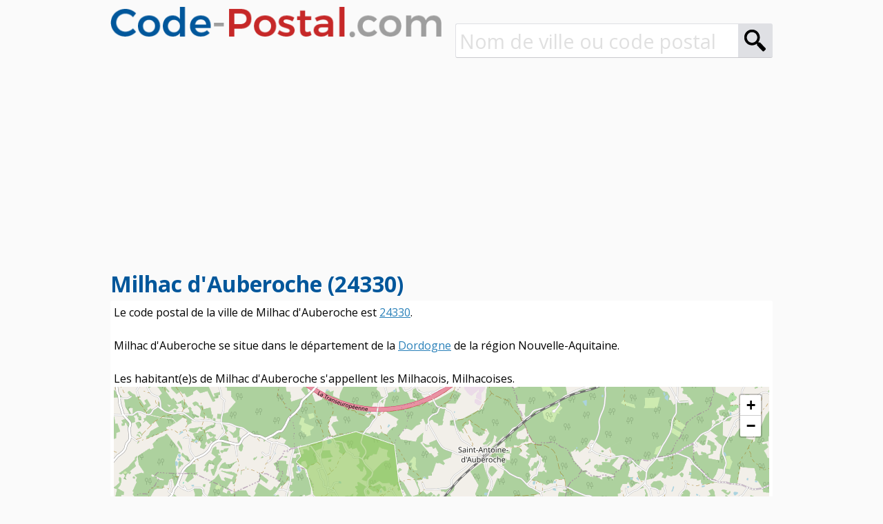

--- FILE ---
content_type: text/html; charset=UTF-8
request_url: https://www.code-postal.com/milhac-d-auberoche-v9516.html
body_size: 3009
content:
<!DOCTYPE HTML>
<html>
<head>
	<!-- <meta http-equiv="Content-Security-Policy" content="script-src 'self' 'unsafe-inline' *.googlesyndication.com *.googletagservices.com;"> -->

	<script async src="https://pagead2.googlesyndication.com/pagead/js/adsbygoogle.js?client=ca-pub-2859209400466325"
     crossorigin="anonymous"></script>
<!-- Google tag (gtag.js) -->
<script async src="https://www.googletagmanager.com/gtag/js?id=G-XDNN59V9TT"></script>
<script>
  window.dataLayer = window.dataLayer || [];
  function gtag(){dataLayer.push(arguments);}
  gtag('js', new Date());

gtag('config', 'G-XDNN59V9TT', { 'anonymize_ip': true, 'allow_ad_personalization_signals': false });
</script>

<meta http-equiv="Content-Type" content="text/html; charset=utf-8">
<meta name="viewport" content="width=device-width, initial-scale=1.0">
<meta name="theme-color" content="#01579b">
<meta name="msapplication-navbutton-color" content="#01579b">
<meta name="apple-mobile-web-app-status-bar-style" content="black-translucent">

<link rel="stylesheet" type="text/css" href="normalize.css">
<link rel="stylesheet" type="text/css" href="common.css?202001241420">
<link rel="stylesheet" type="text/css" href="css_mobile.css?201904100919">

<link rel="preconnect" href="https://fonts.googleapis.com">
<link rel="preconnect" href="https://fonts.gstatic.com" crossorigin>
<link href="https://fonts.googleapis.com/css2?family=Open+Sans:wght@400;700&display=swap" rel="stylesheet">

<link rel="stylesheet" type="text/css" href="jquery/jquery-ui.css">
<link rel="stylesheet" type="text/css" href="jquery/jquery.qtip.css">

<meta property="og:site_name" content="Code-Postal.com">
<meta property="og:type" content="website">
<meta property="og:url" content="https://www.code-postal.com/milhac-d-auberoche-v9516.html">
<meta property="og:title" content="Milhac d&#039;Auberoche : code postal et informations">
<meta property="og:description" content="Milhac d&#039;Auberoche : code postal et informations">
<meta property="og:image" content="https://www.code-postal.com/og_default.png">
<title>Milhac d'Auberoche : code postal et informations</title>
<meta name="description" content="Milhac d'Auberoche : code postal et informations">


</head>

<body>
<div class="div_content">

	<div class="div-list div-list-50"><a href="."><img src="lib/logo.png" id="logo" alt="Code-Postal.com"></a></div><div class="div-list div-list-50 div-list-header-search"><br><form action="search.html" method="get" id="form_search_city">
<input name="q" id="mots_cles" type="text" class="input_search_page" placeholder="Nom de ville ou code postal" value="" autocomplete="off" onkeyup="search_suggested('mots_cles');"><button id="loupe" type="submit" class="button_search_page"></button>
<div id="list_sugg"></div><input id="ville_id" name="ville_id" type="hidden" value="">
</form>
</div><br><br>

	<script async src="https://pagead2.googlesyndication.com/pagead/js/adsbygoogle.js?client=ca-pub-2859209400466325"
		crossorigin="anonymous"></script>
	<!-- Code postal v3 -->
	<ins class="adsbygoogle"
		style="display:block"
		data-ad-client="ca-pub-2859209400466325"
		data-ad-slot="2831182362"
		data-ad-format="auto"
		data-full-width-responsive="true"></ins>
	<script>
		(adsbygoogle = window.adsbygoogle || []).push({});
	</script>
	<h1 class="titre_page">Milhac d'Auberoche (24330)</h1><br>
	
	<div class="bloc-data">

		Le code postal de la ville de Milhac d'Auberoche est <a href="24330.html">24330</a>.<br><br>
Milhac d'Auberoche se situe dans le département de la <a href="dordogne-d24.html">Dordogne</a> de la région Nouvelle-Aquitaine.<br><br>

Les habitant(e)s de Milhac d'Auberoche s'appellent les Milhacois, Milhacoises.<br>
		
		<div id="map-canvas"></div>

		<br><br><b>Villes à proximité de Milhac d'Auberoche</b><br>
<div class="div-list div-list-25"><a href="saint-geyrac-v9519.html" class="bloc-data-results">Saint-Geyrac<br><div class="list_cps">24330 </div></a></div><div class="div-list div-list-25"><a href="saint-crepin-d-auberoche-v9518.html" class="bloc-data-results">Saint-Crépin d'Auberoche<br><div class="list_cps">24330 </div></a></div><div class="div-list div-list-25"><a href="saint-antoine-d-auberoche-v9517.html" class="bloc-data-results">Saint-Antoine d'Auberoche<br><div class="list_cps">24330 </div></a></div><div class="div-list div-list-25"><a href="saint-pierre-de-chignac-v9522.html" class="bloc-data-results">Saint-Pierre-de-Chignac<br><div class="list_cps">24330 </div></a></div>
	</div>


</div>

<footer>
    <div class="div_content">&copy; <a href="https://www.producteurs.fr/"
                                       target="_blank">Producteurs.fr</a> 2025 - <a
                href="mentions-legales.html">Mentions légales</a></div>
</footer>

<link rel="stylesheet" href="/leaflet/leaflet.css">
<script src="/leaflet/leaflet.js"></script>
<script src="/leaflet/leaflet-omnivore-v0-3-1.min.js?201806281455"></script>

<script type="text/javascript" src="jquery/jquery-2.1.1.min.js"></script>
<script type="text/javascript" src="jquery/jquery.extensions.js"></script>
<script type="text/javascript" src="jquery/jquery-ui.min.js"></script>
<script type="text/javascript" src="jquery/jquery.qtip.min.js"></script>

<script async src="https://securepubads.g.doubleclick.net/tag/js/gpt.js"></script>


<script type="text/javascript">
$('body').click(function() {
	$('#list_sugg').hide();
});

var delay_typing = (function(){
	var timer = 0;
	return function(callback, ms, myevent){
		clearTimeout (timer);
		if(myevent.keyCode!=13){
			timer = setTimeout(callback, ms);
		}
	};
})();

function search_suggested(my_id){
	delay_typing(function(){
		$.ajax({
			url: '//www.code-postal.com/ajax_search_dest.php?id=' + my_id + '&mots_cles=' + $('#' + my_id).val(),
			crossDomain : true,
			dataType: 'script',
			cache: true
		});
	}, 500, 0 );//pas de détection de la touche entrée pour le site public
	
	document.getElementById('ville_id').value='';
}
</script>

<script type="text/javascript" src="javascript_maps.js"></script>
<script>
var mapOptions = {
	zoom: 13,
	minZoom: 9,
	maxZoom: 16,
	center: [45.110001,0.915556],
	scrollWheelZoom: false,
	doubleRightClickZoom: true,
};
ma_carte = L.map('map-canvas', mapOptions);
tile_layers = [];
add_layer_maps = function(layer_name, styles){
	layer_name = layer_name.toLowerCase();
	styles = (typeof styles == 'undefined') ? [{ featureType: "poi.business", elementType: "labels", stylers: [{visibility: "off"}] }] : styles;
	if(typeof styles == 'string'){
		styles = styles.substring(styles.indexOf('styles:')).trim();
	}
	if(typeof tile_layers[layer_name] == 'undefined'){
		if(layer_name == 'osm'){
			var url_tiles = '/tiles/a/{z}/{x}/{y}.png';
			tile_layers[layer_name] = {
				nom: 'OSM',
				layer: L.tileLayer(url_tiles, {
					attribution: '© contributeurs d\'<a href="https://www.openstreetmap.org/copyright" target="_blank">OpenStreetMap</a>',
					tileSize: 256
				})
			};
			tile_layers[layer_name].layer.addTo(ma_carte);
		}
	} else {
		tile_layers[layer_name].layer.addTo(ma_carte);
	}
};
ma_carte.zoomControl.setPosition('topright');
L.control.scale({imperial: false}).addTo(ma_carte);
add_layer_maps('osm');
var layer_polygon = omnivore.geojson('https://www.code-postal.com/json_gg.php?id_ville=9516&langue=fr&prefixe=').on('ready', function(e) {
	this.setStyle(setStyleDefault);
	ma_carte.fitBounds(e.target.getBounds());
	e.target.addTo(ma_carte);
});
show_polygon = function(myid, mode){
	layer_polygon.eachLayer(function(layer) {
		if(layer.feature.id == myid){
			if(mode == 'over'){
				layer.setStyle({'fillColor': '#FEBA02'});
			} else {
				layer.setStyle(setStyleDefault(layer.feature));
			}
		}
	});
}
setStyleDefault = function(feature){
	return {
		fillColor: '#93CB60',
		fillOpacity: '0.6',
		color: feature.properties['strokeColor'],
		opacity: '1',
		weight: feature.properties['strokeWeight'],
		interactive: false
	};
};
</script>

<script defer src="https://static.cloudflareinsights.com/beacon.min.js/vcd15cbe7772f49c399c6a5babf22c1241717689176015" integrity="sha512-ZpsOmlRQV6y907TI0dKBHq9Md29nnaEIPlkf84rnaERnq6zvWvPUqr2ft8M1aS28oN72PdrCzSjY4U6VaAw1EQ==" data-cf-beacon='{"version":"2024.11.0","token":"4f23c1f1d7d8491a83c4ceac1027f1f1","r":1,"server_timing":{"name":{"cfCacheStatus":true,"cfEdge":true,"cfExtPri":true,"cfL4":true,"cfOrigin":true,"cfSpeedBrain":true},"location_startswith":null}}' crossorigin="anonymous"></script>
</body>
</html>

--- FILE ---
content_type: text/html; charset=utf-8
request_url: https://www.google.com/recaptcha/api2/aframe
body_size: 266
content:
<!DOCTYPE HTML><html><head><meta http-equiv="content-type" content="text/html; charset=UTF-8"></head><body><script nonce="2G48xbBt-3Qj-20aN_ot2w">/** Anti-fraud and anti-abuse applications only. See google.com/recaptcha */ try{var clients={'sodar':'https://pagead2.googlesyndication.com/pagead/sodar?'};window.addEventListener("message",function(a){try{if(a.source===window.parent){var b=JSON.parse(a.data);var c=clients[b['id']];if(c){var d=document.createElement('img');d.src=c+b['params']+'&rc='+(localStorage.getItem("rc::a")?sessionStorage.getItem("rc::b"):"");window.document.body.appendChild(d);sessionStorage.setItem("rc::e",parseInt(sessionStorage.getItem("rc::e")||0)+1);localStorage.setItem("rc::h",'1762630455771');}}}catch(b){}});window.parent.postMessage("_grecaptcha_ready", "*");}catch(b){}</script></body></html>

--- FILE ---
content_type: text/css
request_url: https://www.code-postal.com/common.css?202001241420
body_size: 1249
content:
*{
	font-family: 'Open Sans', Arial, Helvetica, sans-serif;
	line-height: 1.5;
}
html{
	height: 100%;
}
label {
	cursor: pointer;
}
body{
	min-height: 100%;
	padding-top: 10px;
	background-color: #fafafa;
	font-size: 1em;
	position: relative;
	padding-bottom: 50px;/*footer + 10*/
}
footer{
	height: 40px;
	width: 100%;
	position: absolute;
	bottom: 0;
	left: 0;
	background-color: #263238;
	color: #ffffff;
	padding: 10px;
	font-size: 0.8em;
	text-align: center;
}
footer a{
	color: #ffffff;
}
#logo{
	width: 100%;
	max-width: 505px;
}
::-webkit-input-placeholder { /* WebKit, Blink, Edge */
	color: #E0E0E0;
}
:-moz-placeholder { /* Mozilla Firefox 4 to 18 */
	color: #E0E0E0;
	opacity:  1;
}
::-moz-placeholder { /* Mozilla Firefox 19+ */
	color: #E0E0E0;
	opacity:  1;
}
:-ms-input-placeholder { /* Internet Explorer 10-11 */
	color: #E0E0E0;
}
::-ms-input-placeholder { /* Microsoft Edge */
	color: #E0E0E0;
}
input[type=text], input[type=button], input[type=submit], input[type=email], input[type=file], input[type=url], input[type=tel], input[type=number], textarea, select{
	/* Remove First */
	-webkit-appearance: none;
	-moz-appearance: none;
	appearance: none;
}
.div-list{
	display: inline-block;
	vertical-align: top;
}
.div-list-fluid{
	display: inline-block;
	vertical-align: top;
	margin-right: 10px;
}
.div-list-fluid2{
	display: inline-block;
	vertical-align: middle;
	text-align: center;
}


.div-list-20{
	width: 20%;
}

.div-list-25{
	width: 25%;
}
.div-list-etabs{
	width: 25%;
	text-decoration: none;
}
.item-list-etabs{
	text-align: center;
	white-space: nowrap;
	overflow: hidden;
	text-overflow: ellipsis;
	background-color: #C5E1A5 !important;
	margin-left: 10px;
	color: #33691E;
	transition: all 0.2s;
}
.item-list-etabs0{
	margin-left: 0;
}

.item-list-etabs:hover {
	background-color: #8BC34A !important;
	color: #ffffff;
}

.div-list-33{
	width: 33.3%;
}

.div-list-50{
	width: 50%;
}

.div_content{
	min-height: 100%;
	width: 75%;
	max-width: 1200px;
	margin: auto;
}

.div-content-left{
	width: 80%;
}
.div-content-right{
	width: 20%;
	padding-left: 10px;
}

.div_accueil_content{
	text-align: center;
}

.input_search_accueil{
	font-size: 1.8em;
	padding: 5px;
	border-radius: 0;
	border-top-left-radius: 3px;
	border-bottom-left-radius: 3px;
	border: 1px solid #dfe0e4;
	border-bottom: 1px solid #c9c9cd;
	border-right: none;
	vertical-align: top;
	height: 50px;
	width: calc(100% - 50px);
	max-width: 550px;
	outline: none;
}

.button_search_accueil{
	background-image: url('lib/loupe.png');
    background-repeat: no-repeat;
    background-position: center;
	background-color: #dfe0e4;
	background-repeat: no-repeat;
	background-position: center;
	border: none;
	border-bottom: 1px solid #c9c9cd;
	border-top-right-radius: 3px;
	border-bottom-right-radius: 3px;
	height: 50px;
	width: 50px;
	vertical-align: top;
	outline: none;
}

.input_search_page{
	font-size: 1.8em;
	padding: 5px;
	border-radius: 0;
	border-top-left-radius: 3px;
	border-bottom-left-radius: 3px;
	border: 1px solid #dfe0e4;
	border-bottom: 1px solid #c9c9cd;
	border-right: none;
	vertical-align: top;
	height: 50px;
	width: calc(100% - 50px);
	outline: none;
}

.button_search_page{
	background-image: url('lib/loupe.png');
    background-repeat: no-repeat;
    background-position: center;
	
	background-color: #dfe0e4;
	background-repeat: no-repeat;
	background-position: center;
	border: none;
	border-bottom: 1px solid #c9c9cd;
	border-top-right-radius: 3px;
	border-bottom-right-radius: 3px;
	height: 50px;
	width: 50px;
	vertical-align: top;
	outline: none;
}

.div-list-header-search {
	padding-left: 20px;
}

.bloc-data{
	background-color: #FFFFFF;
	padding: 5px;
	border-radius: 3px;
	/*border: 1px solid #dfe0e4;*/
	/*border-bottom: 1px solid #c9c9cd;*/
	margin-bottom: 10px;
	position: relative;
}

a{
	color: #2980b9;
}
a:hover{
	color: #feba02;
}

.bloc-data-results{
	background-color: #FFFFFF;
	padding: 5px;
	margin-right: 5px;
	border-radius: 3px;
	border: 1px solid #dfe0e4;
	border-bottom: 1px solid #c9c9cd;
	margin-bottom: 10px;
	position: relative;
	display: block;
	text-decoration: none;
}
.bloc-data-results:hover{
	background-color: #EEEEEE;
	color: #2980b9;
}

.list_cps{
	white-space:nowrap;
	overflow: hidden;
	text-overflow: ellipsis;
}

.bloc_lettres{
	text-align: left;
}
.letter-ville-item{
	text-decoration: none;
	background-color: #FFFFFF;
	display: inline-block;
	text-align: center;
	padding: 3px;
	border: 1px solid #dfe0e4;
	border-bottom: 1px solid #c9c9cd;
	border-radius: 3px;
	width: 32px;
	height: 32px;
	margin-right: 5px;
	margin-bottom: 5px;
}
.letter-ville-disable{
	color: #dfe0e4;
}

.letter-ville-select{
	border: 2px solid #c0392b;
}

.titre_page{
	color: #01579b;
}

.titre2{
	color: #01579b;
	font-size: 1.5em;
}

h1, h2, h3{
	font-weight: bold;
	display: inline;
}

h1{
	font-size: 2em;
}

#map-canvas {
	width: 100%;
	max-height: 600px;
}

#map-canvas:after {
	content: "";
	display: block;
	padding-bottom: 600px;
}

.titre_infosbox{
	font-size: 1em;
	color: #01579b;
}

.not_mobile{
	
}

#form_search_city{
	position: relative;
	display: inline;
}

#list_sugg{
	line-height: 1.5;
	margin: auto;
	margin-top: -1px;
	color: #000000;
	background-color: #ffffff;
	padding: 0;
	position: absolute;
	display: none;
	z-index: 10000;
	border: 1px solid #cccccc;
	border-top: 0;
	border-left: 1px solid #dfe0e4;
	text-align: left;
	left: 0;
}
#list_sugg b{
	font-size: 1.2em;
	color: #2980b9;
	padding-left: 5px;
	padding-bottom: 0;
}
#list_sugg b.titre {
    color: #404040;
}
#list_sugg a{
	padding: 5px;
	display: block;
	color: #000000;
	text-decoration: none;
	cursor: pointer;
}
#list_sugg a:hover{
	background-color: #feba02;
}
#list_sugg a img{
	margin-bottom: -1px;
	border: 1px solid #d5d5d5;
}

.div_ok{
	background-color: #dff0d8;
	border: 1px solid #3c763d;
	color: #3c763d;
}

.div_info{
	background-color: #d9edf7;
	border: 1px solid #31708f;
	color: #31708f;
}

.div_notif{
	background-color: #fcf8e3;
	border: 1px solid #8a6d3b;
	color: #8a6d3b;
}

.div_error{
	background-color: #f2dede !important;
	border: 1px solid #a94442;
	color: #a94442;
}

.div_message_full{
	padding: 5px;
	text-align: center;
}

.link_webcity{
	padding-left: 47px;
	text-align: center;
	display: inline-block;
	background-color: #90CAF9;
	color: #0D47A1;
	text-decoration: none;
	transition: all 0.2s;
}
.link_webcity:hover{
	background-color: #2196F3;
	color: #ffffff;
}

--- FILE ---
content_type: text/css
request_url: https://www.code-postal.com/css_mobile.css?201904100919
body_size: 105
content:
@media screen and (max-width: 400px){
	.div-list-20{
		width: 100%;
	}

	.div-list-25{
		width: 100%;
	}
	.div-list-etabs{
		width: 100%;
	}
	.item-list-etabs{
		margin-left: 0;
	}

	.div-list-33{
		width: 100%;
	}

	.div-list-50{
		width: 100%;
	}

	.div_content{
		width: 100%;
	}

	#logo{
		width: 100%;
	}

	.input_search_accueil{
		font-size: 1.3em;
		padding: 5px;
		height: 35px;
		width: calc(100% - 35px);	
	}
	
	.button_search_accueil{
		height: 35px;
		width: 35px;
		background-image: url('lib/loupe_mobile.png');
	}

	.input_search_page{
		font-size: 1.3em;
		padding: 5px;
		height: 35px;
		width: calc(100% - 35px);	
	}
	
	.button_search_page{
		height: 35px;
		width: 35px;
		background-image: url('lib/loupe_mobile.png');
	}

	.div-list-header-search {
		padding-left: 0;
	}
	
	h1{
		font-size: 1.5em;
	}
	.not_mobile{
		display: none;
	}

	.div-content-left{
		width: 100%;
	}
	.div-content-right{
		width: 0%;
	}

	#map-canvas {
		max-height: 300px;
	}
	
	#map-canvas:after {
		padding-bottom: 300px;
	}

	#form_search_city{
		width: 100%;
	}
	
	.link_webcity{
		width: 100%;
	}
}

@media screen and (min-width: 401px) and (max-width: 530px){
	.div-list-20{
		width: 50%;
	}

	.div-list-25{
		width: 50%;
	}
	.div-list-etabs{
		width: 50%;
	}
	.item-list-etabs0{
		margin-left: 0;
	}
	.item-list-etabs2{
		margin-left: 0;
	}

	.div-list-33{
		width: 100%;
	}

	.div-list-50{
		width: 100%;
	}

	.div_content{
		width: 100%;
	}

	#logo{
		width: 100%;
	}

	.input_search_accueil{
		font-size: 1.3em;
		padding: 5px;
		height: 35px;
		width: calc(100% - 35px);	
	}
	
	.button_search_accueil{
		height: 35px;
		width: 35px;
		background-image: url('lib/loupe_mobile.png');
	}

	.input_search_page{
		font-size: 1.3em;
		padding: 5px;
		height: 35px;
		width: calc(100% - 35px);	
	}
	
	.button_search_page{
		height: 35px;
		width: 35px;
		background-image: url('lib/loupe_mobile.png');
	}

	.div-list-header-search {
		padding-left: 0;
	}

	.not_mobile{
		
	}

	#map-canvas {
		max-height: 400px;
	}
	
	#map-canvas:after {
		padding-bottom: 400px;
	}

	#form_search_city{
		width: 100%;
	}
}

@media screen and (min-width: 531px) and (max-width: 1000px){
	.div-list-20{
		width: 33%;
	}

	.div-list-25{
		width: 33%;
	}
	.div-list-etabs{
		width: 50%;
	}
	.item-list-etabs0{
		margin-left: 0;
	}
	.item-list-etabs2{
		margin-left: 0;
	}

	.div-list-33{
		width: 50%;
	}

	.div-list-50{
		width: 100%;
	}

	.div_content{
		width: 100%;
	}

	#logo{
		width: 100%;
	}

	.div-list-header-search {
		padding-left: 0;
	}

	.not_mobile{
		
	}

	#form_search_city{
		width: 100%;
	}
}

@media screen and (max-width: 700px){
	.div-content-left{
		width: 100%;
	}
	.div-content-right{
		width: 0%;
	}

	/* Redimensionnement des pubs */
	ins.adsbygoogle ins, ins.adsbygoogle iframe {
		width: 100% !important;
	}
}

--- FILE ---
content_type: application/javascript; charset=utf-8
request_url: https://fundingchoicesmessages.google.com/f/AGSKWxXUUm84gGAojmnUwqmArIoEWY3ef44QM6IbLe5v7qetA4i78pAy_DAdUdPcG5UoX0pghRQHfNo3aMQY0IDM-nEmpTz526orCBSGZbsdHCsD2P7_1taJqkb6yGoqUneKL4ZU1rkzD77Fghr-V075tgg4fqFFTFmhwZr5icOxnzJm9CJbQPcIUlzXjFqL/_/adiframe18./728x90./ad6._300x250Banner_/popad.
body_size: -1282
content:
window['ca0a69a1-62c1-4f08-a91f-6b7bc11beedd'] = true;

--- FILE ---
content_type: application/javascript
request_url: https://www.code-postal.com/javascript_maps.js
body_size: 809
content:
var tab_markers = new Array();

tab_markers['marker1'] = L.icon({
	iconUrl: '//www.code-postal.com/lib/marker1.png',
	iconSize: [16, 16],
	iconAnchor: [8, 8]
});


var markers = new Array();
var bounds = new L.LatLngBounds();

function setMarkers(map, locations, autozoom, infowindowsize, setCenter){
	autozoom = typeof autozoom !== 'undefined' ? autozoom : true;
	infowindowsize = typeof infowindowsize !== 'undefined' ? infowindowsize : 420;
	setCenter = typeof setCenter !== 'undefined' ? setCenter : false;

	for (var i = 0; i < locations.length; i++) {
		var my_marker = locations[i];

		var myLatLng = L.latLng(my_marker[1], my_marker[2]);
		
		if(my_marker[5]=='1'){//autozoom sur un marker en particulier
			autozoom_marker = false;
		}else{
			autozoom_marker = true;
		}

		if(autozoom==true && autozoom_marker==true){
			bounds.extend(myLatLng);
		}

		if(my_marker[3]=='empty' || my_marker[3]=='drapeau'){
			my_zindex = 1;
		}else{
			my_zindex = 998;
		}
		
		// 7 : marker contient un prix
		if(my_marker[7] == 'false'){
			markers[my_marker[0]] = L.marker(myLatLng, {
				icon: my_marker[3],
				mode_marker: my_marker[6], 
				is_displayed: true
			}).bindPopup(my_marker[4]).addTo(ma_carte);
		} else {
			var centrePoint = my_marker[7].length * 2.35;

			var class_dispo = '';
			if(my_marker[6] == 'etab'){
				if(my_marker[9] == 1){
					class_dispo = ' ann_dispo';
				}
				if(my_marker[9] == 2){
					class_dispo = ' ann_demande';
				}
			}

			var zindexoffset = 0;
			if(my_marker[11] == '0'){
				zindexoffset = 200; // zindex++ si !is_hotel
			}
			
			markers[my_marker[0]] = L.marker(myLatLng, {
				icon: new L.DivIcon({
					className: 'markersWithLabel', // the CSS class for the label
					iconSize: [70, 24],
					iconAnchor: [35, 24],
					popupAnchor: [0, 0], // [35, 24]
					html: '<div class="fakeDivToFitContentSize'+class_dispo+'"><div class="prixMaps">' + my_marker[7] + '</div><div class="flecheMaps"></div></div>', // prix à afficher
				}),
				mode_marker: my_marker[6],
				is_displayed: true,
				zIndexOffset: zindexoffset
			}).bindPopup(my_marker[4]).addTo(ma_carte);
		}

		// set_circle() ?
		if(my_marker[10] == 1){
			set_circle_orig();
		}
	}
	if(autozoom==true && locations.length>0){
		map.fitBounds(bounds);
	}

	if(setCenter){
		var listener_idle = map.once('load moveend', function() {
			center_maps_on_orig();
		});
	}
}

function afficherTousLesPointsSurCarte(){
	// Affichage des points non affichés
	for(var i in markers){
		if(markers[i]){
			// Si le marker n'a pas de carte ET (que la prop is_displayed n'existe pas [rétro-compatibilité] || qu'elle existe ET qu'elle vaut true)
			if(markers[i].getMap() == null && (typeof markers[i].is_displayed == 'undefined' || markers[i].is_displayed)){
				markers[i].setMap(ma_carte);
			}
		}
	}
}
function revert_mini_pin(my_marker){
	markers[my_marker].setIcon(tab_markers['mini-pin']);
	markers[my_marker].setZIndex(null);
}
function revert_mini_pin_main(my_marker){
	markers[my_marker].setIcon(tab_markers['mini-pin-main']);
	markers[my_marker].setZIndex(null);
}